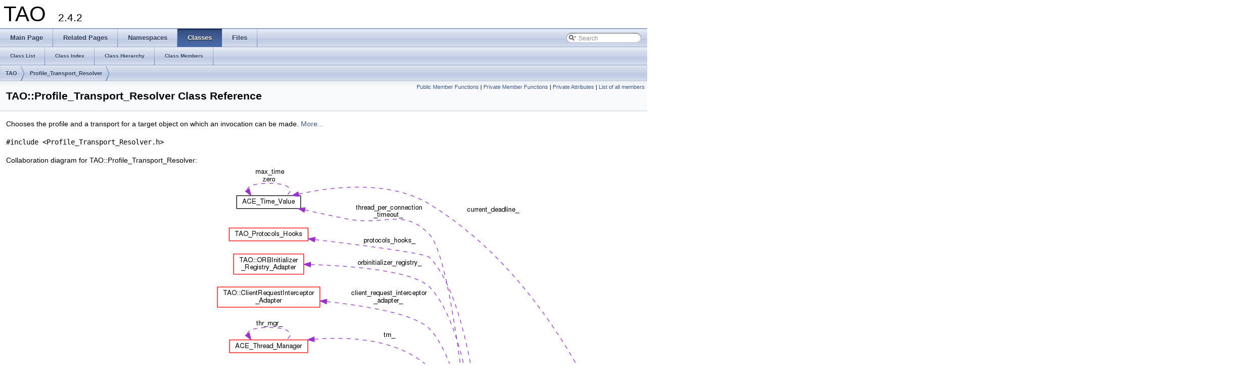

--- FILE ---
content_type: text/html
request_url: https://www.dre.vanderbilt.edu/Doxygen/6.4.2/html/libtao-doc/a00164.html
body_size: 8517
content:
<!DOCTYPE html PUBLIC "-//W3C//DTD XHTML 1.0 Transitional//EN" "http://www.w3.org/TR/xhtml1/DTD/xhtml1-transitional.dtd">
<html xmlns="http://www.w3.org/1999/xhtml">
<head>
<meta http-equiv="Content-Type" content="text/xhtml;charset=UTF-8"/>
<meta http-equiv="X-UA-Compatible" content="IE=9"/>
<meta name="generator" content="Doxygen 1.8.11"/>
<title>TAO: TAO::Profile_Transport_Resolver Class Reference</title>
<link href="tabs.css" rel="stylesheet" type="text/css"/>
<script type="text/javascript" src="jquery.js"></script>
<script type="text/javascript" src="dynsections.js"></script>
<link href="search/search.css" rel="stylesheet" type="text/css"/>
<script type="text/javascript" src="search/searchdata.js"></script>
<script type="text/javascript" src="search/search.js"></script>
<script type="text/javascript">
  $(document).ready(function() { init_search(); });
</script>
<link href="doxygen.css" rel="stylesheet" type="text/css" />
</head>
<body>
<div id="top"><!-- do not remove this div, it is closed by doxygen! -->
<div id="titlearea">
<table cellspacing="0" cellpadding="0">
 <tbody>
 <tr style="height: 56px;">
  <td id="projectalign" style="padding-left: 0.5em;">
   <div id="projectname">TAO
   &#160;<span id="projectnumber">2.4.2</span>
   </div>
  </td>
 </tr>
 </tbody>
</table>
</div>
<!-- end header part -->
<!-- Generated by Doxygen 1.8.11 -->
<script type="text/javascript">
var searchBox = new SearchBox("searchBox", "search",false,'Search');
</script>
  <div id="navrow1" class="tabs">
    <ul class="tablist">
      <li><a href="index.html"><span>Main&#160;Page</span></a></li>
      <li><a href="pages.html"><span>Related&#160;Pages</span></a></li>
      <li><a href="namespaces.html"><span>Namespaces</span></a></li>
      <li class="current"><a href="annotated.html"><span>Classes</span></a></li>
      <li><a href="files.html"><span>Files</span></a></li>
      <li>
        <div id="MSearchBox" class="MSearchBoxInactive">
        <span class="left">
          <img id="MSearchSelect" src="search/mag_sel.png"
               onmouseover="return searchBox.OnSearchSelectShow()"
               onmouseout="return searchBox.OnSearchSelectHide()"
               alt=""/>
          <input type="text" id="MSearchField" value="Search" accesskey="S"
               onfocus="searchBox.OnSearchFieldFocus(true)" 
               onblur="searchBox.OnSearchFieldFocus(false)" 
               onkeyup="searchBox.OnSearchFieldChange(event)"/>
          </span><span class="right">
            <a id="MSearchClose" href="javascript:searchBox.CloseResultsWindow()"><img id="MSearchCloseImg" border="0" src="search/close.png" alt=""/></a>
          </span>
        </div>
      </li>
    </ul>
  </div>
  <div id="navrow2" class="tabs2">
    <ul class="tablist">
      <li><a href="annotated.html"><span>Class&#160;List</span></a></li>
      <li><a href="classes.html"><span>Class&#160;Index</span></a></li>
      <li><a href="inherits.html"><span>Class&#160;Hierarchy</span></a></li>
      <li><a href="functions.html"><span>Class&#160;Members</span></a></li>
    </ul>
  </div>
<!-- window showing the filter options -->
<div id="MSearchSelectWindow"
     onmouseover="return searchBox.OnSearchSelectShow()"
     onmouseout="return searchBox.OnSearchSelectHide()"
     onkeydown="return searchBox.OnSearchSelectKey(event)">
</div>

<!-- iframe showing the search results (closed by default) -->
<div id="MSearchResultsWindow">
<iframe src="javascript:void(0)" frameborder="0" 
        name="MSearchResults" id="MSearchResults">
</iframe>
</div>

<div id="nav-path" class="navpath">
  <ul>
<li class="navelem"><a class="el" href="a01147.html">TAO</a></li><li class="navelem"><a class="el" href="a00164.html">Profile_Transport_Resolver</a></li>  </ul>
</div>
</div><!-- top -->
<div class="header">
  <div class="summary">
<a href="#pub-methods">Public Member Functions</a> &#124;
<a href="#pri-methods">Private Member Functions</a> &#124;
<a href="#pri-attribs">Private Attributes</a> &#124;
<a href="a02008.html">List of all members</a>  </div>
  <div class="headertitle">
<div class="title">TAO::Profile_Transport_Resolver Class Reference</div>  </div>
</div><!--header-->
<div class="contents">

<p>Chooses the profile and a transport for a target object on which an invocation can be made.  
 <a href="a00164.html#details">More...</a></p>

<p><code>#include &lt;Profile_Transport_Resolver.h&gt;</code></p>
<div class="dynheader">
Collaboration diagram for TAO::Profile_Transport_Resolver:</div>
<div class="dyncontent">
<div class="center"><img src="a02009.png" border="0" usemap="#TAO_1_1Profile__Transport__Resolver_coll__map" alt="Collaboration graph"/></div>
<map name="TAO_1_1Profile__Transport__Resolver_coll__map" id="TAO_1_1Profile__Transport__Resolver_coll__map">
<area shape="rect" id="node2" href="a00368.html" title="Defines the Profile interface. " alt="" coords="1299,2084,1393,2111"/>
<area shape="rect" id="node46" href="a00338.html" title="This class implements the basic interface for supporting multiple profiles. " alt="" coords="1568,2132,1672,2159"/>
<area shape="rect" id="node47" href="a00398.html" title="TAO_Stub. " alt="" coords="1893,2037,1976,2064"/>
<area shape="rect" id="node3" doxygen="/home/build/doxygen/ACE_TAO/ACE/html/libace-doc/ACE.tag:../libace-doc/" href="../libace-doc/a00078.html" title="ACE_Atomic_Op\&lt; TAO\l_SYNCH_MUTEX, unsigned\l long \&gt;" alt="" coords="424,2251,615,2307"/>
<area shape="rect" id="node9" href="a00352.html" title="Encapsulates the state of an ORB. " alt="" coords="901,1079,1021,1105"/>
<area shape="rect" id="node50" href="a00127.html" title="Implementation of a CORBA object reference. " alt="" coords="2121,2041,2237,2068"/>
<area shape="rect" id="node4" doxygen="/home/build/doxygen/ACE_TAO/ACE/html/libace-doc/ACE.tag:../libace-doc/" href="../libace-doc/a00079.html" title="ACE_Atomic_Op_Ex\&lt; TAO\l_SYNCH_MUTEX, unsigned\l long \&gt;" alt="" coords="5,2251,196,2307"/>
<area shape="rect" id="node5" href="a00404.html" title="The policy manager implementation. " alt="" coords="871,2031,1051,2057"/>
<area shape="rect" id="node6" href="a00058.html" title="CONV_FRAME::CodeSetComponentInfo" alt="" coords="388,2060,651,2087"/>
<area shape="rect" id="node7" href="a00166.html" title="A wrapper class that ties together a refcount to an ObjectKey. " alt="" coords="865,2081,1057,2108"/>
<area shape="rect" id="node8" href="a00135.html" title="TAO::ObjectKey" alt="" coords="460,2111,579,2137"/>
<area shape="rect" id="node29" href="a00408.html" title="This class is a manager for thread resources. " alt="" coords="1245,1094,1447,1135"/>
<area shape="rect" id="node49" href="a00413.html" title="Generic definitions for the Transport class. " alt="" coords="1291,1019,1401,1045"/>
<area shape="rect" id="node10" doxygen="/home/build/doxygen/ACE_TAO/ACE/html/libace-doc/ACE.tag:../libace-doc/" href="../libace-doc/a00699.html" title="ACE_Time_Value" alt="" coords="456,59,583,85"/>
<area shape="rect" id="node11" href="a00275.html" title="TAO_Fault_Tolerant_Service. " alt="" coords="445,794,594,835"/>
<area shape="rect" id="node12" doxygen="/home/build/doxygen/ACE_TAO/ACE/html/libace-doc/ACE.tag:../libace-doc/" href="../libace-doc/a00656.html" title="ACE_String_Base\&lt; char \&gt;" alt="" coords="12,631,189,657"/>
<area shape="rect" id="node21" href="a00356.html" title="Parameters that are specific to the ORB. These parameters can be for the client, the server..." alt="" coords="440,860,599,887"/>
<area shape="rect" id="node13" doxygen="/home/build/doxygen/ACE_TAO/ACE/html/libace-doc/ACE.tag:../libace-doc/" href="../libace-doc/a00033.html" title="ACE_Array_Map\&lt; ACE\l_CString, ACE_CString \&gt;" alt="" coords="15,881,187,922"/>
<area shape="rect" id="node14" href="a00238.html" title="This is a helper class that is designed to perform cleanup on thread&#45;specific objects registered in t..." alt="" coords="421,1036,617,1063"/>
<area shape="rect" id="node15" href="a00222.html" title="TAO_Adapter_Registry" alt="" coords="441,1087,598,1113"/>
<area shape="rect" id="node16" href="a00220.html" title="TAO_Adapter" alt="" coords="50,1031,151,1057"/>
<area shape="rect" id="node17" href="a00362.html" title="TAO_Policy_Current" alt="" coords="448,1188,591,1215"/>
<area shape="rect" id="node18" href="a00440.html" title="Define the interface for the Queueing Strategy. " alt="" coords="432,1239,607,1281"/>
<area shape="rect" id="node19" href="a00379.html" title="A class that strategizes the request dispatching procedure. " alt="" coords="432,1305,607,1332"/>
<area shape="rect" id="node20" href="a00280.html" title="Define the interface for the flushing strategy, i.e. the algorithm that controls how does the ORB flu..." alt="" coords="439,1356,600,1383"/>
<area shape="rect" id="node22" href="a00400.html" title="TAO_Stub_Factory" alt="" coords="452,1407,587,1433"/>
<area shape="rect" id="node23" href="a00233.html" title="TAO_BiDir_Adapter. " alt="" coords="451,1457,588,1484"/>
<area shape="rect" id="node24" href="a00239.html" title="Abstract factory used by the client to manufacture various strategies used on the client&#45;side..." alt="" coords="446,1509,593,1550"/>
<area shape="rect" id="node25" href="a00272.html" title="Factory for initializing &lt;Endpoint_Selection_State&gt; and obtaining appropriate &lt;Invocation_Endpoint_Se..." alt="" coords="438,1574,601,1615"/>
<area shape="rect" id="node26" href="a00242.html" title="The encapsulation of logic for codeset negotiation. " alt="" coords="438,1640,601,1667"/>
<area shape="rect" id="node27" href="a00392.html" title="TAO_Service_Context\l_Registry" alt="" coords="443,1691,596,1733"/>
<area shape="rect" id="node28" href="a00246.html" title="This class helps in resolving if a CORBA:Object is collocated. " alt="" coords="429,1757,609,1784"/>
<area shape="rect" id="node30" href="a00359.html" title="Maintain the collection of known IOR format parsers. " alt="" coords="444,1808,595,1835"/>
<area shape="rect" id="node31" href="a00365.html" title="The policy manager implementation. " alt="" coords="41,1860,160,1887"/>
<area shape="rect" id="node35" href="a00364.html" title="TAO_Policy_Manager" alt="" coords="445,1137,594,1164"/>
<area shape="rect" id="node32" href="a00340.html" title="TAO_Network_Priority\l_Protocols_Hooks" alt="" coords="443,1922,596,1963"/>
<area shape="rect" id="node33" href="a00371.html" title="TAO_Protocols_Hooks" alt="" coords="441,123,597,149"/>
<area shape="rect" id="node34" href="a00144.html" title="TAO::ORBInitializer\l_Registry_Adapter" alt="" coords="450,174,589,215"/>
<area shape="rect" id="node36" href="a00056.html" title="A convenient helper class to invoke registered client request interceptors. " alt="" coords="418,239,621,281"/>
<area shape="rect" id="node37" doxygen="/home/build/doxygen/ACE_TAO/ACE/html/libace-doc/ACE.tag:../libace-doc/" href="../libace-doc/a00689.html" title="ACE_Thread_Manager" alt="" coords="442,344,597,371"/>
<area shape="rect" id="node38" doxygen="/home/build/doxygen/ACE_TAO/ACE/html/libace-doc/ACE.tag:../libace-doc/" href="../libace-doc/a00338.html" title="ACE_Lock_Adapter\&lt; TAO\l_SYNCH_MUTEX \&gt;" alt="" coords="431,395,607,437"/>
<area shape="rect" id="node39" href="a00136.html" title="Table that maintains the set of ObjectKey&#39;s seen by the ORB. " alt="" coords="441,524,598,551"/>
<area shape="rect" id="node40" href="a00433.html" title="TAO_ZIOP_Adapter. " alt="" coords="450,575,589,601"/>
<area shape="rect" id="node41" href="a00386.html" title="Base class for the server&#39;s abstract factory that manufactures various strategies of special utility ..." alt="" coords="444,626,595,667"/>
<area shape="rect" id="node42" href="a00380.html" title="Factory which manufacturers resources for use by the ORB Core. " alt="" coords="438,692,601,719"/>
<area shape="rect" id="node43" href="a00373.html" title="TAO_Pseudo_Var_T\&lt; Object \&gt;" alt="" coords="417,743,621,769"/>
<area shape="rect" id="node44" href="a00292.html" title="Major and Minor version number of the Inter&#45;ORB Protocol. " alt="" coords="861,2132,1061,2159"/>
<area shape="rect" id="node45" href="a00213.html" title="IOP::TaggedProfile" alt="" coords="895,2183,1028,2209"/>
<area shape="rect" id="node48" href="a00441.html" title="Used by the Transport Current feature to keep track of which Transport is currently active..." alt="" coords="1696,1319,1869,1361"/>
</map>
<center><span class="legend">[<a href="graph_legend.html">legend</a>]</span></center></div>
<table class="memberdecls">
<tr class="heading"><td colspan="2"><h2 class="groupheader"><a name="pub-methods"></a>
Public Member Functions</h2></td></tr>
<tr class="memitem:a1f35838281bd92f0e161350090c8de31"><td class="memItemLeft" align="right" valign="top">&#160;</td><td class="memItemRight" valign="bottom"><a class="el" href="a00164.html#a1f35838281bd92f0e161350090c8de31">Profile_Transport_Resolver</a> (<a class="el" href="a00127.html">CORBA::Object</a> *p, <a class="el" href="a00398.html">TAO_Stub</a> *<a class="el" href="a00164.html#a3f09533bfe46ce49b887ceef941bdf47">stub</a>, bool block=true)</td></tr>
<tr class="memdesc:a1f35838281bd92f0e161350090c8de31"><td class="mdescLeft">&#160;</td><td class="mdescRight">Constructor.  <a href="#a1f35838281bd92f0e161350090c8de31">More...</a><br /></td></tr>
<tr class="separator:a1f35838281bd92f0e161350090c8de31"><td class="memSeparator" colspan="2">&#160;</td></tr>
<tr class="memitem:abfed46c65c03ddd8ba70f0740264f9bb"><td class="memItemLeft" align="right" valign="top">&#160;</td><td class="memItemRight" valign="bottom"><a class="el" href="a00164.html#abfed46c65c03ddd8ba70f0740264f9bb">~Profile_Transport_Resolver</a> (void)</td></tr>
<tr class="separator:abfed46c65c03ddd8ba70f0740264f9bb"><td class="memSeparator" colspan="2">&#160;</td></tr>
<tr class="memitem:a9700c6736b8d14609816c2aff587a550"><td class="memItemLeft" align="right" valign="top">void&#160;</td><td class="memItemRight" valign="bottom"><a class="el" href="a00164.html#a9700c6736b8d14609816c2aff587a550">resolve</a> (<a class="elRef" doxygen="/home/build/doxygen/ACE_TAO/ACE/html/libace-doc/ACE.tag:../libace-doc/" href="../libace-doc/a00699.html">ACE_Time_Value</a> *val)</td></tr>
<tr class="memdesc:a9700c6736b8d14609816c2aff587a550"><td class="mdescLeft">&#160;</td><td class="mdescRight">Method where the bunch of the action takes place.  <a href="#a9700c6736b8d14609816c2aff587a550">More...</a><br /></td></tr>
<tr class="separator:a9700c6736b8d14609816c2aff587a550"><td class="memSeparator" colspan="2">&#160;</td></tr>
<tr class="memitem:a0e47a1f3264967e6f6d6450612be6f3e"><td class="memItemLeft" align="right" valign="top">void&#160;</td><td class="memItemRight" valign="bottom"><a class="el" href="a00164.html#a0e47a1f3264967e6f6d6450612be6f3e">transport_released</a> (void) const </td></tr>
<tr class="separator:a0e47a1f3264967e6f6d6450612be6f3e"><td class="memSeparator" colspan="2">&#160;</td></tr>
<tr class="memitem:a51391b7d3bc50856bfbda2ce86a2fab6"><td class="memItemLeft" align="right" valign="top">bool&#160;</td><td class="memItemRight" valign="bottom"><a class="el" href="a00164.html#a51391b7d3bc50856bfbda2ce86a2fab6">try_connect</a> (<a class="el" href="a00414.html">TAO_Transport_Descriptor_Interface</a> *desc, <a class="elRef" doxygen="/home/build/doxygen/ACE_TAO/ACE/html/libace-doc/ACE.tag:../libace-doc/" href="../libace-doc/a00699.html">ACE_Time_Value</a> *val)</td></tr>
<tr class="separator:a51391b7d3bc50856bfbda2ce86a2fab6"><td class="memSeparator" colspan="2">&#160;</td></tr>
<tr class="memitem:ae69f9337d55e09627aea004e45c43c51"><td class="memItemLeft" align="right" valign="top">bool&#160;</td><td class="memItemRight" valign="bottom"><a class="el" href="a00164.html#ae69f9337d55e09627aea004e45c43c51">try_parallel_connect</a> (<a class="el" href="a00414.html">TAO_Transport_Descriptor_Interface</a> *desc, <a class="elRef" doxygen="/home/build/doxygen/ACE_TAO/ACE/html/libace-doc/ACE.tag:../libace-doc/" href="../libace-doc/a00699.html">ACE_Time_Value</a> *val)</td></tr>
<tr class="separator:ae69f9337d55e09627aea004e45c43c51"><td class="memSeparator" colspan="2">&#160;</td></tr>
<tr class="memitem:ae2f8a6d4ef64a2cb2b96fe3a0a76f60c"><td class="memItemLeft" align="right" valign="top">bool&#160;</td><td class="memItemRight" valign="bottom"><a class="el" href="a00164.html#ae2f8a6d4ef64a2cb2b96fe3a0a76f60c">use_parallel_connect</a> (void) const </td></tr>
<tr class="separator:ae2f8a6d4ef64a2cb2b96fe3a0a76f60c"><td class="memSeparator" colspan="2">&#160;</td></tr>
<tr class="memitem:a0f7101fd3726d9f71c9029beee58c4e3"><td class="memItemLeft" align="right" valign="top">void&#160;</td><td class="memItemRight" valign="bottom"><a class="el" href="a00164.html#a0f7101fd3726d9f71c9029beee58c4e3">init_inconsistent_policies</a> (void)</td></tr>
<tr class="separator:a0f7101fd3726d9f71c9029beee58c4e3"><td class="memSeparator" colspan="2">&#160;</td></tr>
<tr class="memitem:af83180eed68ae0cabffa1d0e01eb4099"><td class="memItemLeft" align="right" valign="top"><a class="el" href="a01138.html#aa4a45dec1e1f3e2dd2bc68f7454a4cc5">CORBA::PolicyList</a> *&#160;</td><td class="memItemRight" valign="bottom"><a class="el" href="a00164.html#af83180eed68ae0cabffa1d0e01eb4099">inconsistent_policies</a> (void) const </td></tr>
<tr class="separator:af83180eed68ae0cabffa1d0e01eb4099"><td class="memSeparator" colspan="2">&#160;</td></tr>
<tr class="memitem:aecf03025a3f4a86ba921f4853ff64708"><td class="memItemLeft" align="right" valign="top"><a class="el" href="a01138.html#aa4a45dec1e1f3e2dd2bc68f7454a4cc5">CORBA::PolicyList</a> *&#160;</td><td class="memItemRight" valign="bottom"><a class="el" href="a00164.html#aecf03025a3f4a86ba921f4853ff64708">steal_inconsistent_policies</a> (void)</td></tr>
<tr class="separator:aecf03025a3f4a86ba921f4853ff64708"><td class="memSeparator" colspan="2">&#160;</td></tr>
<tr><td colspan="2"><div class="groupHeader">Accessors and mutators for this class. The following methods</div></td></tr>
<tr><td colspan="2"><div class="groupText"><p>are used by the clients of this class to access strategies and other internal workings. </p>
</div></td></tr>
<tr class="memitem:aedb6eedc693db0de63385b9f0cab1eab"><td class="memItemLeft" align="right" valign="top">void&#160;</td><td class="memItemRight" valign="bottom"><a class="el" href="a00164.html#aedb6eedc693db0de63385b9f0cab1eab">profile</a> (<a class="el" href="a00368.html">TAO_Profile</a> *pfile)</td></tr>
<tr class="memdesc:aedb6eedc693db0de63385b9f0cab1eab"><td class="mdescLeft">&#160;</td><td class="mdescRight">Mutator for profile.  <a href="#aedb6eedc693db0de63385b9f0cab1eab">More...</a><br /></td></tr>
<tr class="separator:aedb6eedc693db0de63385b9f0cab1eab"><td class="memSeparator" colspan="2">&#160;</td></tr>
<tr class="memitem:ad59a54003b864fb1dc25d362a010a29d"><td class="memItemLeft" align="right" valign="top"><a class="el" href="a00368.html">TAO_Profile</a> *&#160;</td><td class="memItemRight" valign="bottom"><a class="el" href="a00164.html#ad59a54003b864fb1dc25d362a010a29d">profile</a> (void) const </td></tr>
<tr class="memdesc:ad59a54003b864fb1dc25d362a010a29d"><td class="mdescLeft">&#160;</td><td class="mdescRight">Accessor for profile.  <a href="#ad59a54003b864fb1dc25d362a010a29d">More...</a><br /></td></tr>
<tr class="separator:ad59a54003b864fb1dc25d362a010a29d"><td class="memSeparator" colspan="2">&#160;</td></tr>
<tr class="memitem:a3f09533bfe46ce49b887ceef941bdf47"><td class="memItemLeft" align="right" valign="top"><a class="el" href="a00398.html">TAO_Stub</a> *&#160;</td><td class="memItemRight" valign="bottom"><a class="el" href="a00164.html#a3f09533bfe46ce49b887ceef941bdf47">stub</a> (void) const </td></tr>
<tr class="memdesc:a3f09533bfe46ce49b887ceef941bdf47"><td class="mdescLeft">&#160;</td><td class="mdescRight">Accessor for <a class="el" href="a00398.html" title="TAO_Stub. ">TAO_Stub</a>.  <a href="#a3f09533bfe46ce49b887ceef941bdf47">More...</a><br /></td></tr>
<tr class="separator:a3f09533bfe46ce49b887ceef941bdf47"><td class="memSeparator" colspan="2">&#160;</td></tr>
<tr class="memitem:ab7790264de0e9649fa2d4a24c218c886"><td class="memItemLeft" align="right" valign="top"><a class="el" href="a00127.html">CORBA::Object</a> *&#160;</td><td class="memItemRight" valign="bottom"><a class="el" href="a00164.html#ab7790264de0e9649fa2d4a24c218c886">object</a> (void) const </td></tr>
<tr class="memdesc:ab7790264de0e9649fa2d4a24c218c886"><td class="mdescLeft">&#160;</td><td class="mdescRight">Accessor for the target in use.  <a href="#ab7790264de0e9649fa2d4a24c218c886">More...</a><br /></td></tr>
<tr class="separator:ab7790264de0e9649fa2d4a24c218c886"><td class="memSeparator" colspan="2">&#160;</td></tr>
<tr class="memitem:a88c49bf0f9432991f270b1c9104daa07"><td class="memItemLeft" align="right" valign="top"><a class="el" href="a00413.html">TAO_Transport</a> *&#160;</td><td class="memItemRight" valign="bottom"><a class="el" href="a00164.html#a88c49bf0f9432991f270b1c9104daa07">transport</a> (void) const </td></tr>
<tr class="memdesc:a88c49bf0f9432991f270b1c9104daa07"><td class="mdescLeft">&#160;</td><td class="mdescRight">Accessor for the transport reserved for this invocation.  <a href="#a88c49bf0f9432991f270b1c9104daa07">More...</a><br /></td></tr>
<tr class="separator:a88c49bf0f9432991f270b1c9104daa07"><td class="memSeparator" colspan="2">&#160;</td></tr>
<tr class="memitem:af30ef12c7836bed0c916e7ac65c81bc3"><td class="memItemLeft" align="right" valign="top">int&#160;</td><td class="memItemRight" valign="bottom"><a class="el" href="a00164.html#af30ef12c7836bed0c916e7ac65c81bc3">find_transport</a> (<a class="el" href="a00414.html">TAO_Transport_Descriptor_Interface</a> *)</td></tr>
<tr class="separator:af30ef12c7836bed0c916e7ac65c81bc3"><td class="memSeparator" colspan="2">&#160;</td></tr>
<tr class="memitem:a66373acee114ef03b629e0278849d459"><td class="memItemLeft" align="right" valign="top">bool&#160;</td><td class="memItemRight" valign="bottom"><a class="el" href="a00164.html#a66373acee114ef03b629e0278849d459">blocked_connect</a> (void) const </td></tr>
<tr class="separator:a66373acee114ef03b629e0278849d459"><td class="memSeparator" colspan="2">&#160;</td></tr>
</table><table class="memberdecls">
<tr class="heading"><td colspan="2"><h2 class="groupheader"><a name="pri-methods"></a>
Private Member Functions</h2></td></tr>
<tr class="memitem:a44a67b167f8e822ae69f1776bea54a1d"><td class="memItemLeft" align="right" valign="top">bool&#160;</td><td class="memItemRight" valign="bottom"><a class="el" href="a00164.html#a44a67b167f8e822ae69f1776bea54a1d">get_connection_timeout</a> (<a class="elRef" doxygen="/home/build/doxygen/ACE_TAO/ACE/html/libace-doc/ACE.tag:../libace-doc/" href="../libace-doc/a00699.html">ACE_Time_Value</a> &amp;max_wait_time)</td></tr>
<tr class="separator:a44a67b167f8e822ae69f1776bea54a1d"><td class="memSeparator" colspan="2">&#160;</td></tr>
<tr class="memitem:a034071a014e0a5edb3341c1f5a495028"><td class="memItemLeft" align="right" valign="top">void&#160;</td><td class="memItemRight" valign="bottom"><a class="el" href="a00164.html#a034071a014e0a5edb3341c1f5a495028">operator=</a> (const <a class="el" href="a00164.html">Profile_Transport_Resolver</a> &amp;)</td></tr>
<tr class="separator:a034071a014e0a5edb3341c1f5a495028"><td class="memSeparator" colspan="2">&#160;</td></tr>
<tr class="memitem:a152582b16d30e7f4f1fca66000602186"><td class="memItemLeft" align="right" valign="top">&#160;</td><td class="memItemRight" valign="bottom"><a class="el" href="a00164.html#a152582b16d30e7f4f1fca66000602186">Profile_Transport_Resolver</a> (const <a class="el" href="a00164.html">Profile_Transport_Resolver</a> &amp;)</td></tr>
<tr class="separator:a152582b16d30e7f4f1fca66000602186"><td class="memSeparator" colspan="2">&#160;</td></tr>
<tr class="memitem:ad45c4367a0b4cb8e0ff0f2eac20d2b97"><td class="memItemLeft" align="right" valign="top">bool&#160;</td><td class="memItemRight" valign="bottom"><a class="el" href="a00164.html#ad45c4367a0b4cb8e0ff0f2eac20d2b97">try_connect_i</a> (<a class="el" href="a00414.html">TAO_Transport_Descriptor_Interface</a> *desc, <a class="elRef" doxygen="/home/build/doxygen/ACE_TAO/ACE/html/libace-doc/ACE.tag:../libace-doc/" href="../libace-doc/a00699.html">ACE_Time_Value</a> *val, bool parallel)</td></tr>
<tr class="separator:ad45c4367a0b4cb8e0ff0f2eac20d2b97"><td class="memSeparator" colspan="2">&#160;</td></tr>
</table><table class="memberdecls">
<tr class="heading"><td colspan="2"><h2 class="groupheader"><a name="pri-attribs"></a>
Private Attributes</h2></td></tr>
<tr class="memitem:a0a9da22fc0087bd009bb04b30e43b186"><td class="memItemLeft" align="right" valign="top"><a class="el" href="a00127.html">CORBA::Object</a> *&#160;</td><td class="memItemRight" valign="bottom"><a class="el" href="a00164.html#a0a9da22fc0087bd009bb04b30e43b186">obj_</a></td></tr>
<tr class="memdesc:a0a9da22fc0087bd009bb04b30e43b186"><td class="mdescLeft">&#160;</td><td class="mdescRight">Target object.  <a href="#a0a9da22fc0087bd009bb04b30e43b186">More...</a><br /></td></tr>
<tr class="separator:a0a9da22fc0087bd009bb04b30e43b186"><td class="memSeparator" colspan="2">&#160;</td></tr>
<tr class="memitem:a8d719dc1c9d2ec14dcbc1a2840545c54"><td class="memItemLeft" align="right" valign="top"><a class="el" href="a00398.html">TAO_Stub</a> *&#160;</td><td class="memItemRight" valign="bottom"><a class="el" href="a00164.html#a8d719dc1c9d2ec14dcbc1a2840545c54">stub_</a></td></tr>
<tr class="memdesc:a8d719dc1c9d2ec14dcbc1a2840545c54"><td class="mdescLeft">&#160;</td><td class="mdescRight">Stub object for the target object.  <a href="#a8d719dc1c9d2ec14dcbc1a2840545c54">More...</a><br /></td></tr>
<tr class="separator:a8d719dc1c9d2ec14dcbc1a2840545c54"><td class="memSeparator" colspan="2">&#160;</td></tr>
<tr class="memitem:a5d217adb7f9faff36aa1ff275dce8a32"><td class="memItemLeft" align="right" valign="top"><a class="el" href="a00441.html">TAO::Transport_Selection_Guard</a>&#160;</td><td class="memItemRight" valign="bottom"><a class="el" href="a00164.html#a5d217adb7f9faff36aa1ff275dce8a32">transport_</a></td></tr>
<tr class="memdesc:a5d217adb7f9faff36aa1ff275dce8a32"><td class="mdescLeft">&#160;</td><td class="mdescRight">The transport selected for this invocation.  <a href="#a5d217adb7f9faff36aa1ff275dce8a32">More...</a><br /></td></tr>
<tr class="separator:a5d217adb7f9faff36aa1ff275dce8a32"><td class="memSeparator" colspan="2">&#160;</td></tr>
<tr class="memitem:afbe5be07025fc22996b4ed7f3cc7f4e5"><td class="memItemLeft" align="right" valign="top"><a class="el" href="a00368.html">TAO_Profile</a> *&#160;</td><td class="memItemRight" valign="bottom"><a class="el" href="a00164.html#afbe5be07025fc22996b4ed7f3cc7f4e5">profile_</a></td></tr>
<tr class="memdesc:afbe5be07025fc22996b4ed7f3cc7f4e5"><td class="mdescLeft">&#160;</td><td class="mdescRight">The profile that has been selected for this invocation.  <a href="#afbe5be07025fc22996b4ed7f3cc7f4e5">More...</a><br /></td></tr>
<tr class="separator:afbe5be07025fc22996b4ed7f3cc7f4e5"><td class="memSeparator" colspan="2">&#160;</td></tr>
<tr class="memitem:a6f65523c13f665cfecde88fcb14d0e3d"><td class="memItemLeft" align="right" valign="top"><a class="el" href="a01138.html#aa4a45dec1e1f3e2dd2bc68f7454a4cc5">CORBA::PolicyList</a> *&#160;</td><td class="memItemRight" valign="bottom"><a class="el" href="a00164.html#a6f65523c13f665cfecde88fcb14d0e3d">inconsistent_policies_</a></td></tr>
<tr class="memdesc:a6f65523c13f665cfecde88fcb14d0e3d"><td class="mdescLeft">&#160;</td><td class="mdescRight">List of inconsistent policies.  <a href="#a6f65523c13f665cfecde88fcb14d0e3d">More...</a><br /></td></tr>
<tr class="separator:a6f65523c13f665cfecde88fcb14d0e3d"><td class="memSeparator" colspan="2">&#160;</td></tr>
<tr class="memitem:ac533e6171d189624a934830825d0cc18"><td class="memItemLeft" align="right" valign="top">bool&#160;</td><td class="memItemRight" valign="bottom"><a class="el" href="a00164.html#ac533e6171d189624a934830825d0cc18">is_released_</a></td></tr>
<tr class="memdesc:ac533e6171d189624a934830825d0cc18"><td class="mdescLeft">&#160;</td><td class="mdescRight">Has the transport been idle?  <a href="#ac533e6171d189624a934830825d0cc18">More...</a><br /></td></tr>
<tr class="separator:ac533e6171d189624a934830825d0cc18"><td class="memSeparator" colspan="2">&#160;</td></tr>
<tr class="memitem:a6efb58b6ad5abc953e16704cd1177f58"><td class="memItemLeft" align="right" valign="top">bool const&#160;</td><td class="memItemRight" valign="bottom"><a class="el" href="a00164.html#a6efb58b6ad5abc953e16704cd1177f58">blocked_</a></td></tr>
<tr class="memdesc:a6efb58b6ad5abc953e16704cd1177f58"><td class="mdescLeft">&#160;</td><td class="mdescRight">Should we block while trying to make a connection.  <a href="#a6efb58b6ad5abc953e16704cd1177f58">More...</a><br /></td></tr>
<tr class="separator:a6efb58b6ad5abc953e16704cd1177f58"><td class="memSeparator" colspan="2">&#160;</td></tr>
</table>
<a name="details" id="details"></a><h2 class="groupheader">Detailed Description</h2>
<div class="textblock"><p>Chooses the profile and a transport for a target object on which an invocation can be made. </p>
<p>A target object is represented by multiple profiles, which theoretically provides multiple paths to the same target object. This class helps in choosing the right profile, and pick a transport from cache (or create a new transport if needed) that represents the profile. </p>
</div><h2 class="groupheader">Constructor &amp; Destructor Documentation</h2>
<a class="anchor" id="a1f35838281bd92f0e161350090c8de31"></a>
<div class="memitem">
<div class="memproto">
      <table class="memname">
        <tr>
          <td class="memname">TAO::Profile_Transport_Resolver::Profile_Transport_Resolver </td>
          <td>(</td>
          <td class="paramtype"><a class="el" href="a00127.html">CORBA::Object</a> *&#160;</td>
          <td class="paramname"><em>p</em>, </td>
        </tr>
        <tr>
          <td class="paramkey"></td>
          <td></td>
          <td class="paramtype"><a class="el" href="a00398.html">TAO_Stub</a> *&#160;</td>
          <td class="paramname"><em>stub</em>, </td>
        </tr>
        <tr>
          <td class="paramkey"></td>
          <td></td>
          <td class="paramtype">bool&#160;</td>
          <td class="paramname"><em>block</em> = <code>true</code>&#160;</td>
        </tr>
        <tr>
          <td></td>
          <td>)</td>
          <td></td><td></td>
        </tr>
      </table>
</div><div class="memdoc">

<p>Constructor. </p>
<p>With <em>block</em> we tell whether this resolved should always deliver a connection by blocking or unblock before the connection is completely established. Please note that this has <em>nothing</em> to do with the synchronous or asynch connect strategy used for making connections. This is a local flag used by the clients of this to dictate some local behavior. </p>

</div>
</div>
<a class="anchor" id="abfed46c65c03ddd8ba70f0740264f9bb"></a>
<div class="memitem">
<div class="memproto">
      <table class="memname">
        <tr>
          <td class="memname">TAO::Profile_Transport_Resolver::~Profile_Transport_Resolver </td>
          <td>(</td>
          <td class="paramtype">void&#160;</td>
          <td class="paramname"></td><td>)</td>
          <td></td>
        </tr>
      </table>
</div><div class="memdoc">

</div>
</div>
<a class="anchor" id="a152582b16d30e7f4f1fca66000602186"></a>
<div class="memitem">
<div class="memproto">
<table class="mlabels">
  <tr>
  <td class="mlabels-left">
      <table class="memname">
        <tr>
          <td class="memname">TAO::Profile_Transport_Resolver::Profile_Transport_Resolver </td>
          <td>(</td>
          <td class="paramtype">const <a class="el" href="a00164.html">Profile_Transport_Resolver</a> &amp;&#160;</td>
          <td class="paramname"></td><td>)</td>
          <td></td>
        </tr>
      </table>
  </td>
  <td class="mlabels-right">
<span class="mlabels"><span class="mlabel">private</span></span>  </td>
  </tr>
</table>
</div><div class="memdoc">

</div>
</div>
<h2 class="groupheader">Member Function Documentation</h2>
<a class="anchor" id="a66373acee114ef03b629e0278849d459"></a>
<div class="memitem">
<div class="memproto">
      <table class="memname">
        <tr>
          <td class="memname">bool TAO::Profile_Transport_Resolver::blocked_connect </td>
          <td>(</td>
          <td class="paramtype">void&#160;</td>
          <td class="paramname"></td><td>)</td>
          <td> const</td>
        </tr>
      </table>
</div><div class="memdoc">
<p>Accessor to indicate whether we should block while establishing a connection. </p>

</div>
</div>
<a class="anchor" id="af30ef12c7836bed0c916e7ac65c81bc3"></a>
<div class="memitem">
<div class="memproto">
      <table class="memname">
        <tr>
          <td class="memname">int TAO::Profile_Transport_Resolver::find_transport </td>
          <td>(</td>
          <td class="paramtype"><a class="el" href="a00414.html">TAO_Transport_Descriptor_Interface</a> *&#160;</td>
          <td class="paramname"><em>desc</em></td><td>)</td>
          <td></td>
        </tr>
      </table>
</div><div class="memdoc">
<p>See if the transport cache has an available transport and use that one rather than trying to connect via the connector. Separating this functionality enables the look up of many endpoints before trying the more time-consuming trip through the actual connector. </p>

</div>
</div>
<a class="anchor" id="a44a67b167f8e822ae69f1776bea54a1d"></a>
<div class="memitem">
<div class="memproto">
<table class="mlabels">
  <tr>
  <td class="mlabels-left">
      <table class="memname">
        <tr>
          <td class="memname">bool TAO::Profile_Transport_Resolver::get_connection_timeout </td>
          <td>(</td>
          <td class="paramtype"><a class="elRef" doxygen="/home/build/doxygen/ACE_TAO/ACE/html/libace-doc/ACE.tag:../libace-doc/" href="../libace-doc/a00699.html">ACE_Time_Value</a> &amp;&#160;</td>
          <td class="paramname"><em>max_wait_time</em></td><td>)</td>
          <td></td>
        </tr>
      </table>
  </td>
  <td class="mlabels-right">
<span class="mlabels"><span class="mlabel">private</span></span>  </td>
  </tr>
</table>
</div><div class="memdoc">
<p>Helper method to access get the connection timeout from the <a class="el" href="a01150.html">ORB</a>. </p>

</div>
</div>
<a class="anchor" id="af83180eed68ae0cabffa1d0e01eb4099"></a>
<div class="memitem">
<div class="memproto">
      <table class="memname">
        <tr>
          <td class="memname"><a class="el" href="a01138.html#aa4a45dec1e1f3e2dd2bc68f7454a4cc5">CORBA::PolicyList</a> * TAO::Profile_Transport_Resolver::inconsistent_policies </td>
          <td>(</td>
          <td class="paramtype">void&#160;</td>
          <td class="paramname"></td><td>)</td>
          <td> const</td>
        </tr>
      </table>
</div><div class="memdoc">

</div>
</div>
<a class="anchor" id="a0f7101fd3726d9f71c9029beee58c4e3"></a>
<div class="memitem">
<div class="memproto">
      <table class="memname">
        <tr>
          <td class="memname">void TAO::Profile_Transport_Resolver::init_inconsistent_policies </td>
          <td>(</td>
          <td class="paramtype">void&#160;</td>
          <td class="paramname"></td><td>)</td>
          <td></td>
        </tr>
      </table>
</div><div class="memdoc">
<p>Initialize the inconsistent policy list that this object has cached. </p>

</div>
</div>
<a class="anchor" id="ab7790264de0e9649fa2d4a24c218c886"></a>
<div class="memitem">
<div class="memproto">
      <table class="memname">
        <tr>
          <td class="memname"><a class="el" href="a01138.html#a81ea076fce9ee2d8a07ed59258cb68b8">CORBA::Object_ptr</a> TAO::Profile_Transport_Resolver::object </td>
          <td>(</td>
          <td class="paramtype">void&#160;</td>
          <td class="paramname"></td><td>)</td>
          <td> const</td>
        </tr>
      </table>
</div><div class="memdoc">

<p>Accessor for the target in use. </p>

</div>
</div>
<a class="anchor" id="a034071a014e0a5edb3341c1f5a495028"></a>
<div class="memitem">
<div class="memproto">
<table class="mlabels">
  <tr>
  <td class="mlabels-left">
      <table class="memname">
        <tr>
          <td class="memname">void TAO::Profile_Transport_Resolver::operator= </td>
          <td>(</td>
          <td class="paramtype">const <a class="el" href="a00164.html">Profile_Transport_Resolver</a> &amp;&#160;</td>
          <td class="paramname"></td><td>)</td>
          <td></td>
        </tr>
      </table>
  </td>
  <td class="mlabels-right">
<span class="mlabels"><span class="mlabel">private</span></span>  </td>
  </tr>
</table>
</div><div class="memdoc">

</div>
</div>
<a class="anchor" id="aedb6eedc693db0de63385b9f0cab1eab"></a>
<div class="memitem">
<div class="memproto">
      <table class="memname">
        <tr>
          <td class="memname">void TAO::Profile_Transport_Resolver::profile </td>
          <td>(</td>
          <td class="paramtype"><a class="el" href="a00368.html">TAO_Profile</a> *&#160;</td>
          <td class="paramname"><em>pfile</em></td><td>)</td>
          <td></td>
        </tr>
      </table>
</div><div class="memdoc">

<p>Mutator for profile. </p>

</div>
</div>
<a class="anchor" id="ad59a54003b864fb1dc25d362a010a29d"></a>
<div class="memitem">
<div class="memproto">
      <table class="memname">
        <tr>
          <td class="memname"><a class="el" href="a00368.html">TAO_Profile</a> * TAO::Profile_Transport_Resolver::profile </td>
          <td>(</td>
          <td class="paramtype">void&#160;</td>
          <td class="paramname"></td><td>)</td>
          <td> const</td>
        </tr>
      </table>
</div><div class="memdoc">

<p>Accessor for profile. </p>

</div>
</div>
<a class="anchor" id="a9700c6736b8d14609816c2aff587a550"></a>
<div class="memitem">
<div class="memproto">
      <table class="memname">
        <tr>
          <td class="memname">void TAO::Profile_Transport_Resolver::resolve </td>
          <td>(</td>
          <td class="paramtype"><a class="elRef" doxygen="/home/build/doxygen/ACE_TAO/ACE/html/libace-doc/ACE.tag:../libace-doc/" href="../libace-doc/a00699.html">ACE_Time_Value</a> *&#160;</td>
          <td class="paramname"><em>val</em></td><td>)</td>
          <td></td>
        </tr>
      </table>
</div><div class="memdoc">

<p>Method where the bunch of the action takes place. </p>
<p>This is the entry point from the <a class="el" href="a00113.html" title="Generic interface for the invocation object visible to the IDL compiler. ">TAO::Invocation_Adapter</a> class. This method accesses the endpoint selector factory from the ORB_Core to decide on the strategy to be used for selecting the profile. </p>

</div>
</div>
<a class="anchor" id="aecf03025a3f4a86ba921f4853ff64708"></a>
<div class="memitem">
<div class="memproto">
      <table class="memname">
        <tr>
          <td class="memname"><a class="el" href="a01138.html#aa4a45dec1e1f3e2dd2bc68f7454a4cc5">CORBA::PolicyList</a> * TAO::Profile_Transport_Resolver::steal_inconsistent_policies </td>
          <td>(</td>
          <td class="paramtype">void&#160;</td>
          <td class="paramname"></td><td>)</td>
          <td></td>
        </tr>
      </table>
</div><div class="memdoc">

</div>
</div>
<a class="anchor" id="a3f09533bfe46ce49b887ceef941bdf47"></a>
<div class="memitem">
<div class="memproto">
      <table class="memname">
        <tr>
          <td class="memname"><a class="el" href="a00398.html">TAO_Stub</a> * TAO::Profile_Transport_Resolver::stub </td>
          <td>(</td>
          <td class="paramtype">void&#160;</td>
          <td class="paramname"></td><td>)</td>
          <td> const</td>
        </tr>
      </table>
</div><div class="memdoc">

<p>Accessor for <a class="el" href="a00398.html" title="TAO_Stub. ">TAO_Stub</a>. </p>

</div>
</div>
<a class="anchor" id="a88c49bf0f9432991f270b1c9104daa07"></a>
<div class="memitem">
<div class="memproto">
      <table class="memname">
        <tr>
          <td class="memname"><a class="el" href="a00413.html">TAO_Transport</a> * TAO::Profile_Transport_Resolver::transport </td>
          <td>(</td>
          <td class="paramtype">void&#160;</td>
          <td class="paramname"></td><td>)</td>
          <td> const</td>
        </tr>
      </table>
</div><div class="memdoc">

<p>Accessor for the transport reserved for this invocation. </p>

</div>
</div>
<a class="anchor" id="a0e47a1f3264967e6f6d6450612be6f3e"></a>
<div class="memitem">
<div class="memproto">
      <table class="memname">
        <tr>
          <td class="memname">void TAO::Profile_Transport_Resolver::transport_released </td>
          <td>(</td>
          <td class="paramtype">void&#160;</td>
          <td class="paramname"></td><td>)</td>
          <td> const</td>
        </tr>
      </table>
</div><div class="memdoc">
<p>Signal to let the resolver know that the transport has been released back to the cache. </p>

</div>
</div>
<a class="anchor" id="a51391b7d3bc50856bfbda2ce86a2fab6"></a>
<div class="memitem">
<div class="memproto">
      <table class="memname">
        <tr>
          <td class="memname">bool TAO::Profile_Transport_Resolver::try_connect </td>
          <td>(</td>
          <td class="paramtype"><a class="el" href="a00414.html">TAO_Transport_Descriptor_Interface</a> *&#160;</td>
          <td class="paramname"><em>desc</em>, </td>
        </tr>
        <tr>
          <td class="paramkey"></td>
          <td></td>
          <td class="paramtype"><a class="elRef" doxygen="/home/build/doxygen/ACE_TAO/ACE/html/libace-doc/ACE.tag:../libace-doc/" href="../libace-doc/a00699.html">ACE_Time_Value</a> *&#160;</td>
          <td class="paramname"><em>val</em>&#160;</td>
        </tr>
        <tr>
          <td></td>
          <td>)</td>
          <td></td><td></td>
        </tr>
      </table>
</div><div class="memdoc">
<p>This is a callback method used by the endpoint selectors to delegate the responsibility of reserving a transport from the connection cache for this invocation. When the descriptor contains more than one endpoint (as part of a linked list) and the parallel flag is true then the connector will look for a connection on any of the endpoints if it supports that behavior, otherwise an ENOTSUP errno will be set and the method will return false. </p>

</div>
</div>
<a class="anchor" id="ad45c4367a0b4cb8e0ff0f2eac20d2b97"></a>
<div class="memitem">
<div class="memproto">
<table class="mlabels">
  <tr>
  <td class="mlabels-left">
      <table class="memname">
        <tr>
          <td class="memname">bool TAO::Profile_Transport_Resolver::try_connect_i </td>
          <td>(</td>
          <td class="paramtype"><a class="el" href="a00414.html">TAO_Transport_Descriptor_Interface</a> *&#160;</td>
          <td class="paramname"><em>desc</em>, </td>
        </tr>
        <tr>
          <td class="paramkey"></td>
          <td></td>
          <td class="paramtype"><a class="elRef" doxygen="/home/build/doxygen/ACE_TAO/ACE/html/libace-doc/ACE.tag:../libace-doc/" href="../libace-doc/a00699.html">ACE_Time_Value</a> *&#160;</td>
          <td class="paramname"><em>val</em>, </td>
        </tr>
        <tr>
          <td class="paramkey"></td>
          <td></td>
          <td class="paramtype">bool&#160;</td>
          <td class="paramname"><em>parallel</em>&#160;</td>
        </tr>
        <tr>
          <td></td>
          <td>)</td>
          <td></td><td></td>
        </tr>
      </table>
  </td>
  <td class="mlabels-right">
<span class="mlabels"><span class="mlabel">private</span></span>  </td>
  </tr>
</table>
</div><div class="memdoc">

</div>
</div>
<a class="anchor" id="ae69f9337d55e09627aea004e45c43c51"></a>
<div class="memitem">
<div class="memproto">
      <table class="memname">
        <tr>
          <td class="memname">bool TAO::Profile_Transport_Resolver::try_parallel_connect </td>
          <td>(</td>
          <td class="paramtype"><a class="el" href="a00414.html">TAO_Transport_Descriptor_Interface</a> *&#160;</td>
          <td class="paramname"><em>desc</em>, </td>
        </tr>
        <tr>
          <td class="paramkey"></td>
          <td></td>
          <td class="paramtype"><a class="elRef" doxygen="/home/build/doxygen/ACE_TAO/ACE/html/libace-doc/ACE.tag:../libace-doc/" href="../libace-doc/a00699.html">ACE_Time_Value</a> *&#160;</td>
          <td class="paramname"><em>val</em>&#160;</td>
        </tr>
        <tr>
          <td></td>
          <td>)</td>
          <td></td><td></td>
        </tr>
      </table>
</div><div class="memdoc">

</div>
</div>
<a class="anchor" id="ae2f8a6d4ef64a2cb2b96fe3a0a76f60c"></a>
<div class="memitem">
<div class="memproto">
      <table class="memname">
        <tr>
          <td class="memname">bool TAO::Profile_Transport_Resolver::use_parallel_connect </td>
          <td>(</td>
          <td class="paramtype">void&#160;</td>
          <td class="paramname"></td><td>)</td>
          <td> const</td>
        </tr>
      </table>
</div><div class="memdoc">
<p>This method wraps a call to the orb core to see if parallel connection attempts are even desired. This is controlled by the -ORBUseParallelConnects 1|0 commandline option. </p>

</div>
</div>
<h2 class="groupheader">Member Data Documentation</h2>
<a class="anchor" id="a6efb58b6ad5abc953e16704cd1177f58"></a>
<div class="memitem">
<div class="memproto">
<table class="mlabels">
  <tr>
  <td class="mlabels-left">
      <table class="memname">
        <tr>
          <td class="memname">bool const TAO::Profile_Transport_Resolver::blocked_</td>
        </tr>
      </table>
  </td>
  <td class="mlabels-right">
<span class="mlabels"><span class="mlabel">private</span></span>  </td>
  </tr>
</table>
</div><div class="memdoc">

<p>Should we block while trying to make a connection. </p>

</div>
</div>
<a class="anchor" id="a6f65523c13f665cfecde88fcb14d0e3d"></a>
<div class="memitem">
<div class="memproto">
<table class="mlabels">
  <tr>
  <td class="mlabels-left">
      <table class="memname">
        <tr>
          <td class="memname"><a class="el" href="a01138.html#aa4a45dec1e1f3e2dd2bc68f7454a4cc5">CORBA::PolicyList</a>* TAO::Profile_Transport_Resolver::inconsistent_policies_</td>
        </tr>
      </table>
  </td>
  <td class="mlabels-right">
<span class="mlabels"><span class="mlabel">private</span></span>  </td>
  </tr>
</table>
</div><div class="memdoc">

<p>List of inconsistent policies. </p>
<p>If current effective policies cause the invocation to raise CORBA::INV_POLICY exception, the conflicting/problematic policies are stored in this list. This is used by </p><dl class="params"><dt>Parameters</dt><dd>
  <table class="params">
    <tr><td class="paramname">Object::_validate_connection</td><td>method to inform clients about causes of invocation failure. </td></tr>
  </table>
  </dd>
</dl>
<dl class="section user"><dt></dt><dd>Conflicting policies are only stored in this list if </dd></dl>
<dl class="params"><dt>Parameters</dt><dd>
  <table class="params">
    <tr><td class="paramname">init_inconsistent_policies</td><td>method has been called prior to the beginning of invocation. This saves extra work of conflicting policies 'logging' when it's not needed.</td></tr>
  </table>
  </dd>
</dl>
<dl class="section note"><dt>Note</dt><dd>We don't use _var with a reason. Using _var would involve including the header file for at least Policy_ForwardC.h, and that is what we precisely want to avoid. </dd></dl>

</div>
</div>
<a class="anchor" id="ac533e6171d189624a934830825d0cc18"></a>
<div class="memitem">
<div class="memproto">
<table class="mlabels">
  <tr>
  <td class="mlabels-left">
      <table class="memname">
        <tr>
          <td class="memname">bool TAO::Profile_Transport_Resolver::is_released_</td>
        </tr>
      </table>
  </td>
  <td class="mlabels-right">
<span class="mlabels"><span class="mlabel">mutable</span><span class="mlabel">private</span></span>  </td>
  </tr>
</table>
</div><div class="memdoc">

<p>Has the transport been idle? </p>

</div>
</div>
<a class="anchor" id="a0a9da22fc0087bd009bb04b30e43b186"></a>
<div class="memitem">
<div class="memproto">
<table class="mlabels">
  <tr>
  <td class="mlabels-left">
      <table class="memname">
        <tr>
          <td class="memname"><a class="el" href="a00127.html">CORBA::Object</a>* TAO::Profile_Transport_Resolver::obj_</td>
        </tr>
      </table>
  </td>
  <td class="mlabels-right">
<span class="mlabels"><span class="mlabel">mutable</span><span class="mlabel">private</span></span>  </td>
  </tr>
</table>
</div><div class="memdoc">

<p>Target object. </p>

</div>
</div>
<a class="anchor" id="afbe5be07025fc22996b4ed7f3cc7f4e5"></a>
<div class="memitem">
<div class="memproto">
<table class="mlabels">
  <tr>
  <td class="mlabels-left">
      <table class="memname">
        <tr>
          <td class="memname"><a class="el" href="a00368.html">TAO_Profile</a>* TAO::Profile_Transport_Resolver::profile_</td>
        </tr>
      </table>
  </td>
  <td class="mlabels-right">
<span class="mlabels"><span class="mlabel">private</span></span>  </td>
  </tr>
</table>
</div><div class="memdoc">

<p>The profile that has been selected for this invocation. </p>

</div>
</div>
<a class="anchor" id="a8d719dc1c9d2ec14dcbc1a2840545c54"></a>
<div class="memitem">
<div class="memproto">
<table class="mlabels">
  <tr>
  <td class="mlabels-left">
      <table class="memname">
        <tr>
          <td class="memname"><a class="el" href="a00398.html">TAO_Stub</a>* TAO::Profile_Transport_Resolver::stub_</td>
        </tr>
      </table>
  </td>
  <td class="mlabels-right">
<span class="mlabels"><span class="mlabel">private</span></span>  </td>
  </tr>
</table>
</div><div class="memdoc">

<p>Stub object for the target object. </p>

</div>
</div>
<a class="anchor" id="a5d217adb7f9faff36aa1ff275dce8a32"></a>
<div class="memitem">
<div class="memproto">
<table class="mlabels">
  <tr>
  <td class="mlabels-left">
      <table class="memname">
        <tr>
          <td class="memname"><a class="el" href="a00441.html">TAO::Transport_Selection_Guard</a> TAO::Profile_Transport_Resolver::transport_</td>
        </tr>
      </table>
  </td>
  <td class="mlabels-right">
<span class="mlabels"><span class="mlabel">private</span></span>  </td>
  </tr>
</table>
</div><div class="memdoc">

<p>The transport selected for this invocation. </p>
<p>Using the wrapper guard ensures it is available for use with the <a class="el" href="a01152.html">Transport</a> Current interfaces. </p>

</div>
</div>
<hr/>The documentation for this class was generated from the following files:<ul>
<li><a class="el" href="a00904.html">Profile_Transport_Resolver.h</a></li>
<li><a class="el" href="a00903.html">Profile_Transport_Resolver.cpp</a></li>
<li><a class="el" href="a00905.html">Profile_Transport_Resolver.inl</a></li>
</ul>
</div><!-- contents -->
<!-- start footer part -->
<hr class="footer"/><address class="footer"><small>
Generated by &#160;<a href="http://www.doxygen.org/index.html">
<img class="footer" src="doxygen.png" alt="doxygen"/>
</a> 1.8.11
</small></address>
</body>
</html>
